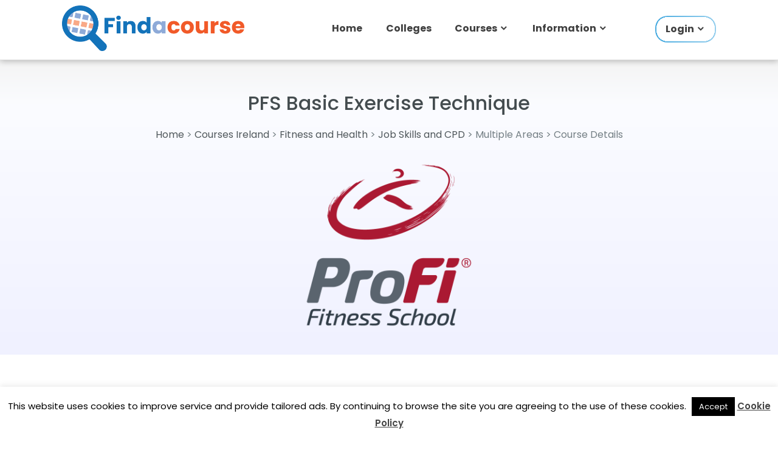

--- FILE ---
content_type: text/html; charset=utf-8
request_url: https://www.google.com/recaptcha/api2/anchor?ar=1&k=6LeEdlgUAAAAABu9RQi6bWkjyZ99jW9davXykwOy&co=aHR0cHM6Ly93d3cuZmluZGFjb3Vyc2UuaWU6NDQz&hl=en&v=PoyoqOPhxBO7pBk68S4YbpHZ&size=normal&anchor-ms=20000&execute-ms=30000&cb=61mrjt95pe5t
body_size: 49717
content:
<!DOCTYPE HTML><html dir="ltr" lang="en"><head><meta http-equiv="Content-Type" content="text/html; charset=UTF-8">
<meta http-equiv="X-UA-Compatible" content="IE=edge">
<title>reCAPTCHA</title>
<style type="text/css">
/* cyrillic-ext */
@font-face {
  font-family: 'Roboto';
  font-style: normal;
  font-weight: 400;
  font-stretch: 100%;
  src: url(//fonts.gstatic.com/s/roboto/v48/KFO7CnqEu92Fr1ME7kSn66aGLdTylUAMa3GUBHMdazTgWw.woff2) format('woff2');
  unicode-range: U+0460-052F, U+1C80-1C8A, U+20B4, U+2DE0-2DFF, U+A640-A69F, U+FE2E-FE2F;
}
/* cyrillic */
@font-face {
  font-family: 'Roboto';
  font-style: normal;
  font-weight: 400;
  font-stretch: 100%;
  src: url(//fonts.gstatic.com/s/roboto/v48/KFO7CnqEu92Fr1ME7kSn66aGLdTylUAMa3iUBHMdazTgWw.woff2) format('woff2');
  unicode-range: U+0301, U+0400-045F, U+0490-0491, U+04B0-04B1, U+2116;
}
/* greek-ext */
@font-face {
  font-family: 'Roboto';
  font-style: normal;
  font-weight: 400;
  font-stretch: 100%;
  src: url(//fonts.gstatic.com/s/roboto/v48/KFO7CnqEu92Fr1ME7kSn66aGLdTylUAMa3CUBHMdazTgWw.woff2) format('woff2');
  unicode-range: U+1F00-1FFF;
}
/* greek */
@font-face {
  font-family: 'Roboto';
  font-style: normal;
  font-weight: 400;
  font-stretch: 100%;
  src: url(//fonts.gstatic.com/s/roboto/v48/KFO7CnqEu92Fr1ME7kSn66aGLdTylUAMa3-UBHMdazTgWw.woff2) format('woff2');
  unicode-range: U+0370-0377, U+037A-037F, U+0384-038A, U+038C, U+038E-03A1, U+03A3-03FF;
}
/* math */
@font-face {
  font-family: 'Roboto';
  font-style: normal;
  font-weight: 400;
  font-stretch: 100%;
  src: url(//fonts.gstatic.com/s/roboto/v48/KFO7CnqEu92Fr1ME7kSn66aGLdTylUAMawCUBHMdazTgWw.woff2) format('woff2');
  unicode-range: U+0302-0303, U+0305, U+0307-0308, U+0310, U+0312, U+0315, U+031A, U+0326-0327, U+032C, U+032F-0330, U+0332-0333, U+0338, U+033A, U+0346, U+034D, U+0391-03A1, U+03A3-03A9, U+03B1-03C9, U+03D1, U+03D5-03D6, U+03F0-03F1, U+03F4-03F5, U+2016-2017, U+2034-2038, U+203C, U+2040, U+2043, U+2047, U+2050, U+2057, U+205F, U+2070-2071, U+2074-208E, U+2090-209C, U+20D0-20DC, U+20E1, U+20E5-20EF, U+2100-2112, U+2114-2115, U+2117-2121, U+2123-214F, U+2190, U+2192, U+2194-21AE, U+21B0-21E5, U+21F1-21F2, U+21F4-2211, U+2213-2214, U+2216-22FF, U+2308-230B, U+2310, U+2319, U+231C-2321, U+2336-237A, U+237C, U+2395, U+239B-23B7, U+23D0, U+23DC-23E1, U+2474-2475, U+25AF, U+25B3, U+25B7, U+25BD, U+25C1, U+25CA, U+25CC, U+25FB, U+266D-266F, U+27C0-27FF, U+2900-2AFF, U+2B0E-2B11, U+2B30-2B4C, U+2BFE, U+3030, U+FF5B, U+FF5D, U+1D400-1D7FF, U+1EE00-1EEFF;
}
/* symbols */
@font-face {
  font-family: 'Roboto';
  font-style: normal;
  font-weight: 400;
  font-stretch: 100%;
  src: url(//fonts.gstatic.com/s/roboto/v48/KFO7CnqEu92Fr1ME7kSn66aGLdTylUAMaxKUBHMdazTgWw.woff2) format('woff2');
  unicode-range: U+0001-000C, U+000E-001F, U+007F-009F, U+20DD-20E0, U+20E2-20E4, U+2150-218F, U+2190, U+2192, U+2194-2199, U+21AF, U+21E6-21F0, U+21F3, U+2218-2219, U+2299, U+22C4-22C6, U+2300-243F, U+2440-244A, U+2460-24FF, U+25A0-27BF, U+2800-28FF, U+2921-2922, U+2981, U+29BF, U+29EB, U+2B00-2BFF, U+4DC0-4DFF, U+FFF9-FFFB, U+10140-1018E, U+10190-1019C, U+101A0, U+101D0-101FD, U+102E0-102FB, U+10E60-10E7E, U+1D2C0-1D2D3, U+1D2E0-1D37F, U+1F000-1F0FF, U+1F100-1F1AD, U+1F1E6-1F1FF, U+1F30D-1F30F, U+1F315, U+1F31C, U+1F31E, U+1F320-1F32C, U+1F336, U+1F378, U+1F37D, U+1F382, U+1F393-1F39F, U+1F3A7-1F3A8, U+1F3AC-1F3AF, U+1F3C2, U+1F3C4-1F3C6, U+1F3CA-1F3CE, U+1F3D4-1F3E0, U+1F3ED, U+1F3F1-1F3F3, U+1F3F5-1F3F7, U+1F408, U+1F415, U+1F41F, U+1F426, U+1F43F, U+1F441-1F442, U+1F444, U+1F446-1F449, U+1F44C-1F44E, U+1F453, U+1F46A, U+1F47D, U+1F4A3, U+1F4B0, U+1F4B3, U+1F4B9, U+1F4BB, U+1F4BF, U+1F4C8-1F4CB, U+1F4D6, U+1F4DA, U+1F4DF, U+1F4E3-1F4E6, U+1F4EA-1F4ED, U+1F4F7, U+1F4F9-1F4FB, U+1F4FD-1F4FE, U+1F503, U+1F507-1F50B, U+1F50D, U+1F512-1F513, U+1F53E-1F54A, U+1F54F-1F5FA, U+1F610, U+1F650-1F67F, U+1F687, U+1F68D, U+1F691, U+1F694, U+1F698, U+1F6AD, U+1F6B2, U+1F6B9-1F6BA, U+1F6BC, U+1F6C6-1F6CF, U+1F6D3-1F6D7, U+1F6E0-1F6EA, U+1F6F0-1F6F3, U+1F6F7-1F6FC, U+1F700-1F7FF, U+1F800-1F80B, U+1F810-1F847, U+1F850-1F859, U+1F860-1F887, U+1F890-1F8AD, U+1F8B0-1F8BB, U+1F8C0-1F8C1, U+1F900-1F90B, U+1F93B, U+1F946, U+1F984, U+1F996, U+1F9E9, U+1FA00-1FA6F, U+1FA70-1FA7C, U+1FA80-1FA89, U+1FA8F-1FAC6, U+1FACE-1FADC, U+1FADF-1FAE9, U+1FAF0-1FAF8, U+1FB00-1FBFF;
}
/* vietnamese */
@font-face {
  font-family: 'Roboto';
  font-style: normal;
  font-weight: 400;
  font-stretch: 100%;
  src: url(//fonts.gstatic.com/s/roboto/v48/KFO7CnqEu92Fr1ME7kSn66aGLdTylUAMa3OUBHMdazTgWw.woff2) format('woff2');
  unicode-range: U+0102-0103, U+0110-0111, U+0128-0129, U+0168-0169, U+01A0-01A1, U+01AF-01B0, U+0300-0301, U+0303-0304, U+0308-0309, U+0323, U+0329, U+1EA0-1EF9, U+20AB;
}
/* latin-ext */
@font-face {
  font-family: 'Roboto';
  font-style: normal;
  font-weight: 400;
  font-stretch: 100%;
  src: url(//fonts.gstatic.com/s/roboto/v48/KFO7CnqEu92Fr1ME7kSn66aGLdTylUAMa3KUBHMdazTgWw.woff2) format('woff2');
  unicode-range: U+0100-02BA, U+02BD-02C5, U+02C7-02CC, U+02CE-02D7, U+02DD-02FF, U+0304, U+0308, U+0329, U+1D00-1DBF, U+1E00-1E9F, U+1EF2-1EFF, U+2020, U+20A0-20AB, U+20AD-20C0, U+2113, U+2C60-2C7F, U+A720-A7FF;
}
/* latin */
@font-face {
  font-family: 'Roboto';
  font-style: normal;
  font-weight: 400;
  font-stretch: 100%;
  src: url(//fonts.gstatic.com/s/roboto/v48/KFO7CnqEu92Fr1ME7kSn66aGLdTylUAMa3yUBHMdazQ.woff2) format('woff2');
  unicode-range: U+0000-00FF, U+0131, U+0152-0153, U+02BB-02BC, U+02C6, U+02DA, U+02DC, U+0304, U+0308, U+0329, U+2000-206F, U+20AC, U+2122, U+2191, U+2193, U+2212, U+2215, U+FEFF, U+FFFD;
}
/* cyrillic-ext */
@font-face {
  font-family: 'Roboto';
  font-style: normal;
  font-weight: 500;
  font-stretch: 100%;
  src: url(//fonts.gstatic.com/s/roboto/v48/KFO7CnqEu92Fr1ME7kSn66aGLdTylUAMa3GUBHMdazTgWw.woff2) format('woff2');
  unicode-range: U+0460-052F, U+1C80-1C8A, U+20B4, U+2DE0-2DFF, U+A640-A69F, U+FE2E-FE2F;
}
/* cyrillic */
@font-face {
  font-family: 'Roboto';
  font-style: normal;
  font-weight: 500;
  font-stretch: 100%;
  src: url(//fonts.gstatic.com/s/roboto/v48/KFO7CnqEu92Fr1ME7kSn66aGLdTylUAMa3iUBHMdazTgWw.woff2) format('woff2');
  unicode-range: U+0301, U+0400-045F, U+0490-0491, U+04B0-04B1, U+2116;
}
/* greek-ext */
@font-face {
  font-family: 'Roboto';
  font-style: normal;
  font-weight: 500;
  font-stretch: 100%;
  src: url(//fonts.gstatic.com/s/roboto/v48/KFO7CnqEu92Fr1ME7kSn66aGLdTylUAMa3CUBHMdazTgWw.woff2) format('woff2');
  unicode-range: U+1F00-1FFF;
}
/* greek */
@font-face {
  font-family: 'Roboto';
  font-style: normal;
  font-weight: 500;
  font-stretch: 100%;
  src: url(//fonts.gstatic.com/s/roboto/v48/KFO7CnqEu92Fr1ME7kSn66aGLdTylUAMa3-UBHMdazTgWw.woff2) format('woff2');
  unicode-range: U+0370-0377, U+037A-037F, U+0384-038A, U+038C, U+038E-03A1, U+03A3-03FF;
}
/* math */
@font-face {
  font-family: 'Roboto';
  font-style: normal;
  font-weight: 500;
  font-stretch: 100%;
  src: url(//fonts.gstatic.com/s/roboto/v48/KFO7CnqEu92Fr1ME7kSn66aGLdTylUAMawCUBHMdazTgWw.woff2) format('woff2');
  unicode-range: U+0302-0303, U+0305, U+0307-0308, U+0310, U+0312, U+0315, U+031A, U+0326-0327, U+032C, U+032F-0330, U+0332-0333, U+0338, U+033A, U+0346, U+034D, U+0391-03A1, U+03A3-03A9, U+03B1-03C9, U+03D1, U+03D5-03D6, U+03F0-03F1, U+03F4-03F5, U+2016-2017, U+2034-2038, U+203C, U+2040, U+2043, U+2047, U+2050, U+2057, U+205F, U+2070-2071, U+2074-208E, U+2090-209C, U+20D0-20DC, U+20E1, U+20E5-20EF, U+2100-2112, U+2114-2115, U+2117-2121, U+2123-214F, U+2190, U+2192, U+2194-21AE, U+21B0-21E5, U+21F1-21F2, U+21F4-2211, U+2213-2214, U+2216-22FF, U+2308-230B, U+2310, U+2319, U+231C-2321, U+2336-237A, U+237C, U+2395, U+239B-23B7, U+23D0, U+23DC-23E1, U+2474-2475, U+25AF, U+25B3, U+25B7, U+25BD, U+25C1, U+25CA, U+25CC, U+25FB, U+266D-266F, U+27C0-27FF, U+2900-2AFF, U+2B0E-2B11, U+2B30-2B4C, U+2BFE, U+3030, U+FF5B, U+FF5D, U+1D400-1D7FF, U+1EE00-1EEFF;
}
/* symbols */
@font-face {
  font-family: 'Roboto';
  font-style: normal;
  font-weight: 500;
  font-stretch: 100%;
  src: url(//fonts.gstatic.com/s/roboto/v48/KFO7CnqEu92Fr1ME7kSn66aGLdTylUAMaxKUBHMdazTgWw.woff2) format('woff2');
  unicode-range: U+0001-000C, U+000E-001F, U+007F-009F, U+20DD-20E0, U+20E2-20E4, U+2150-218F, U+2190, U+2192, U+2194-2199, U+21AF, U+21E6-21F0, U+21F3, U+2218-2219, U+2299, U+22C4-22C6, U+2300-243F, U+2440-244A, U+2460-24FF, U+25A0-27BF, U+2800-28FF, U+2921-2922, U+2981, U+29BF, U+29EB, U+2B00-2BFF, U+4DC0-4DFF, U+FFF9-FFFB, U+10140-1018E, U+10190-1019C, U+101A0, U+101D0-101FD, U+102E0-102FB, U+10E60-10E7E, U+1D2C0-1D2D3, U+1D2E0-1D37F, U+1F000-1F0FF, U+1F100-1F1AD, U+1F1E6-1F1FF, U+1F30D-1F30F, U+1F315, U+1F31C, U+1F31E, U+1F320-1F32C, U+1F336, U+1F378, U+1F37D, U+1F382, U+1F393-1F39F, U+1F3A7-1F3A8, U+1F3AC-1F3AF, U+1F3C2, U+1F3C4-1F3C6, U+1F3CA-1F3CE, U+1F3D4-1F3E0, U+1F3ED, U+1F3F1-1F3F3, U+1F3F5-1F3F7, U+1F408, U+1F415, U+1F41F, U+1F426, U+1F43F, U+1F441-1F442, U+1F444, U+1F446-1F449, U+1F44C-1F44E, U+1F453, U+1F46A, U+1F47D, U+1F4A3, U+1F4B0, U+1F4B3, U+1F4B9, U+1F4BB, U+1F4BF, U+1F4C8-1F4CB, U+1F4D6, U+1F4DA, U+1F4DF, U+1F4E3-1F4E6, U+1F4EA-1F4ED, U+1F4F7, U+1F4F9-1F4FB, U+1F4FD-1F4FE, U+1F503, U+1F507-1F50B, U+1F50D, U+1F512-1F513, U+1F53E-1F54A, U+1F54F-1F5FA, U+1F610, U+1F650-1F67F, U+1F687, U+1F68D, U+1F691, U+1F694, U+1F698, U+1F6AD, U+1F6B2, U+1F6B9-1F6BA, U+1F6BC, U+1F6C6-1F6CF, U+1F6D3-1F6D7, U+1F6E0-1F6EA, U+1F6F0-1F6F3, U+1F6F7-1F6FC, U+1F700-1F7FF, U+1F800-1F80B, U+1F810-1F847, U+1F850-1F859, U+1F860-1F887, U+1F890-1F8AD, U+1F8B0-1F8BB, U+1F8C0-1F8C1, U+1F900-1F90B, U+1F93B, U+1F946, U+1F984, U+1F996, U+1F9E9, U+1FA00-1FA6F, U+1FA70-1FA7C, U+1FA80-1FA89, U+1FA8F-1FAC6, U+1FACE-1FADC, U+1FADF-1FAE9, U+1FAF0-1FAF8, U+1FB00-1FBFF;
}
/* vietnamese */
@font-face {
  font-family: 'Roboto';
  font-style: normal;
  font-weight: 500;
  font-stretch: 100%;
  src: url(//fonts.gstatic.com/s/roboto/v48/KFO7CnqEu92Fr1ME7kSn66aGLdTylUAMa3OUBHMdazTgWw.woff2) format('woff2');
  unicode-range: U+0102-0103, U+0110-0111, U+0128-0129, U+0168-0169, U+01A0-01A1, U+01AF-01B0, U+0300-0301, U+0303-0304, U+0308-0309, U+0323, U+0329, U+1EA0-1EF9, U+20AB;
}
/* latin-ext */
@font-face {
  font-family: 'Roboto';
  font-style: normal;
  font-weight: 500;
  font-stretch: 100%;
  src: url(//fonts.gstatic.com/s/roboto/v48/KFO7CnqEu92Fr1ME7kSn66aGLdTylUAMa3KUBHMdazTgWw.woff2) format('woff2');
  unicode-range: U+0100-02BA, U+02BD-02C5, U+02C7-02CC, U+02CE-02D7, U+02DD-02FF, U+0304, U+0308, U+0329, U+1D00-1DBF, U+1E00-1E9F, U+1EF2-1EFF, U+2020, U+20A0-20AB, U+20AD-20C0, U+2113, U+2C60-2C7F, U+A720-A7FF;
}
/* latin */
@font-face {
  font-family: 'Roboto';
  font-style: normal;
  font-weight: 500;
  font-stretch: 100%;
  src: url(//fonts.gstatic.com/s/roboto/v48/KFO7CnqEu92Fr1ME7kSn66aGLdTylUAMa3yUBHMdazQ.woff2) format('woff2');
  unicode-range: U+0000-00FF, U+0131, U+0152-0153, U+02BB-02BC, U+02C6, U+02DA, U+02DC, U+0304, U+0308, U+0329, U+2000-206F, U+20AC, U+2122, U+2191, U+2193, U+2212, U+2215, U+FEFF, U+FFFD;
}
/* cyrillic-ext */
@font-face {
  font-family: 'Roboto';
  font-style: normal;
  font-weight: 900;
  font-stretch: 100%;
  src: url(//fonts.gstatic.com/s/roboto/v48/KFO7CnqEu92Fr1ME7kSn66aGLdTylUAMa3GUBHMdazTgWw.woff2) format('woff2');
  unicode-range: U+0460-052F, U+1C80-1C8A, U+20B4, U+2DE0-2DFF, U+A640-A69F, U+FE2E-FE2F;
}
/* cyrillic */
@font-face {
  font-family: 'Roboto';
  font-style: normal;
  font-weight: 900;
  font-stretch: 100%;
  src: url(//fonts.gstatic.com/s/roboto/v48/KFO7CnqEu92Fr1ME7kSn66aGLdTylUAMa3iUBHMdazTgWw.woff2) format('woff2');
  unicode-range: U+0301, U+0400-045F, U+0490-0491, U+04B0-04B1, U+2116;
}
/* greek-ext */
@font-face {
  font-family: 'Roboto';
  font-style: normal;
  font-weight: 900;
  font-stretch: 100%;
  src: url(//fonts.gstatic.com/s/roboto/v48/KFO7CnqEu92Fr1ME7kSn66aGLdTylUAMa3CUBHMdazTgWw.woff2) format('woff2');
  unicode-range: U+1F00-1FFF;
}
/* greek */
@font-face {
  font-family: 'Roboto';
  font-style: normal;
  font-weight: 900;
  font-stretch: 100%;
  src: url(//fonts.gstatic.com/s/roboto/v48/KFO7CnqEu92Fr1ME7kSn66aGLdTylUAMa3-UBHMdazTgWw.woff2) format('woff2');
  unicode-range: U+0370-0377, U+037A-037F, U+0384-038A, U+038C, U+038E-03A1, U+03A3-03FF;
}
/* math */
@font-face {
  font-family: 'Roboto';
  font-style: normal;
  font-weight: 900;
  font-stretch: 100%;
  src: url(//fonts.gstatic.com/s/roboto/v48/KFO7CnqEu92Fr1ME7kSn66aGLdTylUAMawCUBHMdazTgWw.woff2) format('woff2');
  unicode-range: U+0302-0303, U+0305, U+0307-0308, U+0310, U+0312, U+0315, U+031A, U+0326-0327, U+032C, U+032F-0330, U+0332-0333, U+0338, U+033A, U+0346, U+034D, U+0391-03A1, U+03A3-03A9, U+03B1-03C9, U+03D1, U+03D5-03D6, U+03F0-03F1, U+03F4-03F5, U+2016-2017, U+2034-2038, U+203C, U+2040, U+2043, U+2047, U+2050, U+2057, U+205F, U+2070-2071, U+2074-208E, U+2090-209C, U+20D0-20DC, U+20E1, U+20E5-20EF, U+2100-2112, U+2114-2115, U+2117-2121, U+2123-214F, U+2190, U+2192, U+2194-21AE, U+21B0-21E5, U+21F1-21F2, U+21F4-2211, U+2213-2214, U+2216-22FF, U+2308-230B, U+2310, U+2319, U+231C-2321, U+2336-237A, U+237C, U+2395, U+239B-23B7, U+23D0, U+23DC-23E1, U+2474-2475, U+25AF, U+25B3, U+25B7, U+25BD, U+25C1, U+25CA, U+25CC, U+25FB, U+266D-266F, U+27C0-27FF, U+2900-2AFF, U+2B0E-2B11, U+2B30-2B4C, U+2BFE, U+3030, U+FF5B, U+FF5D, U+1D400-1D7FF, U+1EE00-1EEFF;
}
/* symbols */
@font-face {
  font-family: 'Roboto';
  font-style: normal;
  font-weight: 900;
  font-stretch: 100%;
  src: url(//fonts.gstatic.com/s/roboto/v48/KFO7CnqEu92Fr1ME7kSn66aGLdTylUAMaxKUBHMdazTgWw.woff2) format('woff2');
  unicode-range: U+0001-000C, U+000E-001F, U+007F-009F, U+20DD-20E0, U+20E2-20E4, U+2150-218F, U+2190, U+2192, U+2194-2199, U+21AF, U+21E6-21F0, U+21F3, U+2218-2219, U+2299, U+22C4-22C6, U+2300-243F, U+2440-244A, U+2460-24FF, U+25A0-27BF, U+2800-28FF, U+2921-2922, U+2981, U+29BF, U+29EB, U+2B00-2BFF, U+4DC0-4DFF, U+FFF9-FFFB, U+10140-1018E, U+10190-1019C, U+101A0, U+101D0-101FD, U+102E0-102FB, U+10E60-10E7E, U+1D2C0-1D2D3, U+1D2E0-1D37F, U+1F000-1F0FF, U+1F100-1F1AD, U+1F1E6-1F1FF, U+1F30D-1F30F, U+1F315, U+1F31C, U+1F31E, U+1F320-1F32C, U+1F336, U+1F378, U+1F37D, U+1F382, U+1F393-1F39F, U+1F3A7-1F3A8, U+1F3AC-1F3AF, U+1F3C2, U+1F3C4-1F3C6, U+1F3CA-1F3CE, U+1F3D4-1F3E0, U+1F3ED, U+1F3F1-1F3F3, U+1F3F5-1F3F7, U+1F408, U+1F415, U+1F41F, U+1F426, U+1F43F, U+1F441-1F442, U+1F444, U+1F446-1F449, U+1F44C-1F44E, U+1F453, U+1F46A, U+1F47D, U+1F4A3, U+1F4B0, U+1F4B3, U+1F4B9, U+1F4BB, U+1F4BF, U+1F4C8-1F4CB, U+1F4D6, U+1F4DA, U+1F4DF, U+1F4E3-1F4E6, U+1F4EA-1F4ED, U+1F4F7, U+1F4F9-1F4FB, U+1F4FD-1F4FE, U+1F503, U+1F507-1F50B, U+1F50D, U+1F512-1F513, U+1F53E-1F54A, U+1F54F-1F5FA, U+1F610, U+1F650-1F67F, U+1F687, U+1F68D, U+1F691, U+1F694, U+1F698, U+1F6AD, U+1F6B2, U+1F6B9-1F6BA, U+1F6BC, U+1F6C6-1F6CF, U+1F6D3-1F6D7, U+1F6E0-1F6EA, U+1F6F0-1F6F3, U+1F6F7-1F6FC, U+1F700-1F7FF, U+1F800-1F80B, U+1F810-1F847, U+1F850-1F859, U+1F860-1F887, U+1F890-1F8AD, U+1F8B0-1F8BB, U+1F8C0-1F8C1, U+1F900-1F90B, U+1F93B, U+1F946, U+1F984, U+1F996, U+1F9E9, U+1FA00-1FA6F, U+1FA70-1FA7C, U+1FA80-1FA89, U+1FA8F-1FAC6, U+1FACE-1FADC, U+1FADF-1FAE9, U+1FAF0-1FAF8, U+1FB00-1FBFF;
}
/* vietnamese */
@font-face {
  font-family: 'Roboto';
  font-style: normal;
  font-weight: 900;
  font-stretch: 100%;
  src: url(//fonts.gstatic.com/s/roboto/v48/KFO7CnqEu92Fr1ME7kSn66aGLdTylUAMa3OUBHMdazTgWw.woff2) format('woff2');
  unicode-range: U+0102-0103, U+0110-0111, U+0128-0129, U+0168-0169, U+01A0-01A1, U+01AF-01B0, U+0300-0301, U+0303-0304, U+0308-0309, U+0323, U+0329, U+1EA0-1EF9, U+20AB;
}
/* latin-ext */
@font-face {
  font-family: 'Roboto';
  font-style: normal;
  font-weight: 900;
  font-stretch: 100%;
  src: url(//fonts.gstatic.com/s/roboto/v48/KFO7CnqEu92Fr1ME7kSn66aGLdTylUAMa3KUBHMdazTgWw.woff2) format('woff2');
  unicode-range: U+0100-02BA, U+02BD-02C5, U+02C7-02CC, U+02CE-02D7, U+02DD-02FF, U+0304, U+0308, U+0329, U+1D00-1DBF, U+1E00-1E9F, U+1EF2-1EFF, U+2020, U+20A0-20AB, U+20AD-20C0, U+2113, U+2C60-2C7F, U+A720-A7FF;
}
/* latin */
@font-face {
  font-family: 'Roboto';
  font-style: normal;
  font-weight: 900;
  font-stretch: 100%;
  src: url(//fonts.gstatic.com/s/roboto/v48/KFO7CnqEu92Fr1ME7kSn66aGLdTylUAMa3yUBHMdazQ.woff2) format('woff2');
  unicode-range: U+0000-00FF, U+0131, U+0152-0153, U+02BB-02BC, U+02C6, U+02DA, U+02DC, U+0304, U+0308, U+0329, U+2000-206F, U+20AC, U+2122, U+2191, U+2193, U+2212, U+2215, U+FEFF, U+FFFD;
}

</style>
<link rel="stylesheet" type="text/css" href="https://www.gstatic.com/recaptcha/releases/PoyoqOPhxBO7pBk68S4YbpHZ/styles__ltr.css">
<script nonce="U21Q53_RD2C0IWE8c3R-zg" type="text/javascript">window['__recaptcha_api'] = 'https://www.google.com/recaptcha/api2/';</script>
<script type="text/javascript" src="https://www.gstatic.com/recaptcha/releases/PoyoqOPhxBO7pBk68S4YbpHZ/recaptcha__en.js" nonce="U21Q53_RD2C0IWE8c3R-zg">
      
    </script></head>
<body><div id="rc-anchor-alert" class="rc-anchor-alert"></div>
<input type="hidden" id="recaptcha-token" value="[base64]">
<script type="text/javascript" nonce="U21Q53_RD2C0IWE8c3R-zg">
      recaptcha.anchor.Main.init("[\x22ainput\x22,[\x22bgdata\x22,\x22\x22,\[base64]/[base64]/[base64]/[base64]/[base64]/UltsKytdPUU6KEU8MjA0OD9SW2wrK109RT4+NnwxOTI6KChFJjY0NTEyKT09NTUyOTYmJk0rMTxjLmxlbmd0aCYmKGMuY2hhckNvZGVBdChNKzEpJjY0NTEyKT09NTYzMjA/[base64]/[base64]/[base64]/[base64]/[base64]/[base64]/[base64]\x22,\[base64]\\u003d\\u003d\x22,\[base64]/Dt8Omw4fDunDDtTdqw7lwNcKPwqXCtMKRbMKbw5fDu8OyKzYgw6/[base64]/DqMKgwpXCkcOlPxLCvMKDw5DDnmYFwoTCoWHDn8Ome8KHwrLCrMK6Zz/Di2nCucKyKcK2wrzCqF9ow6LCs8OLw7NrD8KGJV/CusKwRUN7w6XCrgZIZcOawoFWX8Kew6ZYwqwHw5YSwownasKvw63CqMKPwrrDl8KfME3DilzDjUHClQVRwqDCtQM6acKHw6F6bcKXDT8pCRRSBMOewojDmsK2w4HCn8KwWsOmBX0xCMKGeHszwr/DnsOcw4/CgMOnw7w/w4pfJsOVwofDjgnDuHcQw7Fww5dRwqvChG8eAUJrwp5Vw43CkcKEZXgmaMO2w6YABGBWwpVhw5UsCUk2wrfCnk/Dp246V8KGTT3CqsO1D3piPnbDucOKwqvCoCAUXsOfw6rCtzFjMUnDqyjDsW8rwq9DMsKRw5zChcKLCR4iw5LCoxrCpAN0wrQbw4LCum4AfhcswobCgMK4DMK4EjfCgm7DjsKowr/Dtn5Lb8K+dXzDrj7CqcO9wplwWD/CjsKJcxQhOxTDl8O7wr0ww6fDoMOYw4fCjMOZwqLCogDCtWUPKlFzw5zCncOiBRfDicOCwppjwoXDr8OtwqLCisOAw5LCu8OFwoXCq8KVJsOSdMKtwr7DnEB5w4bCrh0GTsO7MC8TP8OYwpx3wrpEw7XDjMO/KRt2wpQURMO8wp55w4rCiUfCjUDCm3tvwqXDmHp5w6t7GWzDqnDDlcOzG8O1Hw4TUsK5XsObD2DDkxfCgsKnXhvDgMKUwqnCpHI/aMOWXcObw7ABUsO8w4rCgA0aw5HCnsOuEBrDjUvDosOdw6fDvCjDsGcaCsKKKCjDp2/Ct8OwwoAcScKqKSIOccKTw5vDiAfDkcKkKsOiwrjDrcKLwo0MZzLCsUHDm3Azw4hjwpzDtsK8w63DpsK4w73DpwVvW8OkfVkCcGjDjFYIw4LDs37Cr0/CucOuw7d8w7cuLMK0UcOoZsKGw5RJTCDDoMO0wpp/fcOvcT7Cn8Kewp/DlMOwfyvCvh8uSMKEw43DhH7CsizCsg3CmsK1A8O+w7lTDsOlWz0wG8OPw5DDmcKgwpNMSyLDlcKow4XCi1bDuSvDkHUREcOFZsOGwqXCucOQw4TDnhfDlMOEbcKuFhzDqMKSwohZXD/Dpx7DrMKxcwBsw6Z9w4RMwolgw4TCvsOuRMK2wrDDtMOJBE8Vwp8mwqIoT8KJWi15wrsLw6HCmcOwIwAHHsKQwpHCh8OWw7PCmFR6W8OfF8KPAgozRTjDm1Ybwq7DicK1woPDn8KUw6rDu8Opwplqwp7CsTEkwo9/Dj4NVsKRw67DmjjCgBfCvHJDw4DCncKMUmjCm3lVMUfDq23CsVFdw5pQw6rCnsOWw6XDmQ7DksKuw7LDqcO4w79VasOlXMO4TTYvKCEfHMKZwpZlw5pUw5lQw4QtwrJ/w4gYwq7DoMKHRXIUwrlwPiTCvMOIRMKVw6fCk8OlJMOIGyHCnAbCgsKndznCkMKgwrLChsOseMKBVcO3PMK6eRrDqsKvTRE0wrZSPcOXw7IZworDqMKNOxhdwroVQMKnbMKLKzbDkirDrsOyPMOiUsKsXMKcTCJ/wq4owpU6w4N8e8ORw5vCnG/[base64]/CqTDCjmVKEnHDuxrCtADChsO7B8KTUWcJEFzCq8O9CHXDhcOAw7HDvsOqKwQZwoHCjxDDp8Kqw5h3w7ofLMKpFsKRQsKXYgvDsk3CmMO0En1Nw4Jfwp5ewq3Dj0Q/TWk/[base64]/CgEciwpomTMOGXnnDmxA3U0cgYMKhwrfCnjxLw4/DhcObw4/DondyF3tpw4bDgkbDu1sBCCJpQMKFwqgicMOmw4bDmAAUEMOzwqrDqcKAfcOJQ8Orwr1bT8OOEgsSZsOow6LCm8Klwo99wp8/Wm3CtwzDsMKNw5DDgcOUATRfd0UBM0HCmmzClzHDkVZnwonCjWHCgSnCn8K7w44twocmE1xCGMOyw6LDjzMkw5LCp2puwozCs1Elw6AXw7ddw5wswp/CnMOhDsOqw4JaSnxHw7DDmjjCi8O1VCRvwpHDpw81LsObFyUVMi9tDMO6wpfDpMOVXcKFwpDDggbDoAnCoCYIw7zCvzvDsCTDiMOVZEQ2w7bDvEHDkX/ChsKKX28EI8K7wq9cAyjCj8Oyw5rCoMOJQsKwwoVpUwMfECrCuhTDgcO/FcOVLHnCunMKUMKHw440w6NbwovDpcOvwrrCgMKGXMKLSz/DgsOswqnCi1g+wrUYDMKDw7hTeMOVCErDuH7DpTNDK8KAcnDDhsK2wq/CrBPDknnCvsKNXn53wrXCnjnCnUXCiiF4AMKhasOfOUjDlcKswozDgsO5Z1PChjYsWsKbTMOrwqd8w6jDgMODM8K6w4nCrwbClDrCvmIke8KmCg0rw5bClRgWFcO2wqfCk3/DvSQUwpR1wqMfFk7CqG3CvU/[base64]/DhcKNWwPDiznDkRDCusK2wpTDtcKINT/DhA0Hwpw/[base64]/CvsOdw7UMwqXDjMOOw7grwoTCsBTCoCkfw4Y8wocdwrfDhDZmGMK3w7fCqMK1WxIOHcKLw70mwoPCnyQ/w6fDg8OiwovDh8K+w4TCk8OoNMOhw7ltwqAPwptYw73CmD41w7bCgw/CrRLDgCQKcMO6wrYew7wVNsKfwr/DvMKiDCvCjBhzaBrCkMKGFcKXwofCij7Cs0dJWcKfw7dLw4h4DjMRw6rDjsKwYcO+XMKhwolBwrTDpD7Dh8KuPWrDnALCq8Onw4ZuPDzDpE5BwodRw6gya3PDrcO1wq5EL3XCmMO/QDfDhEEXwrDCoxDCgmbDnz0jwo7DujnDoj45IFdxw7rCuDDCg8OXWShtdMOtCFzCq8ODw7TDqDrCocKiXk9/w6BMw51/[base64]/DtkYcGxwBQcOjcUwhMsO4BsOSDX9xwoHDssOCMcK8Qxljw4DDtBxTwpg2GsOqw5vCk3IpwrwvDcKqwqTCpMOMw4/[base64]/Ct8KAw4BYfCYnM8OMw6LDqzzDrcO4GULDoht2Ej13wojCsxAQwqlmf1TCmMO0w4DCpC7Cvi/DtQM7w7HDhsKhw5IQw7BEXxfChsO+w5TCjMO4fcO+XcOdwr4Xwos9TRnCkcKewqnDl3MxWVzCocOVTcKBw5JuwonDu2BGGMOUE8K7TEDChmooD2DDuHnCuMOkwr0/[base64]/Cr8OYw4/CkcOAa8K/wqvDlBbDrQ7DmWAywrLDocOnYMK0AcKMP2Afw7kVwos5Jy/DiT9Ow6rCsjrCoV5+wrLDkzzDhAVDw5rCvSYLw7Y5wq3DhxDCjxIJw7bCoFlsFklTcQbDpjs5OsOJSEfCgcOcXsO0wrpWFcKXwo7CocO2w5LCti3Ck3gcNGA8B3d8w57DgDpaCVLCu2t5wrHCnMOmw41cEsO7w4vCqkYqGMKXEC/CiyXClVkowqjCmsK8ETVHw4nDgW3CvsOKYsKsw5oRw6Yrw5UDYcOsHMK+w7HDscKTDR1sw7TDhMKvw5IccMOpw4/Cql7Dm8Oyw6FPw7/DmMK1w7DCmcKIw7DCg8Kuw4lxwo/DusOHfzs0S8Klw6TDgcOSw7pWCDcLw7hgBmHDonLDuMOlwo/Cq8KuVcK6RFPDm3YdwrUrw7IBwprCjCLDrsOGbynDlGfDo8K8w6/DjBXCl2fCp8O2wqMYDw7CqF45wrdAw5Mgw5ZZDMOxLgBYw53CuMKSw7/[base64]/[base64]/DlcOPwoDDo8Kmw5wIwoVMOmXDg8KQwqHDu2bClcKgMcOIw5bDhsKZccKHScOsdA3CosKUS0vChMKpScOQNXzCj8O+NMOgw5YJBMKgwqPCqGtXwqQ1ZzkywrHDr2/DtcO/[base64]/AALChMOQNsOcwoRiMMKlwoRgOGTDuA3ClWjCjVzDt8OiFjXDhsODD8Ksw6EgXsKTIRXClsKNNSNlRcKsIXFfw4R3B8KnfzPDnMOCwqTCgAZkWcKKVh4zwr1Lw7LCicOaKcKHcMOMw7p0w4/Di8Ofw4vDvWQ9L8OGwqMAwpHDsUVuw6nCjyDCksKnw5wiwo3DuRnDqjdPw5B0aMKPw5jCjQnDuMKlwrrCs8O3w50PAcOEwphiN8O/YMO0bcKKwpDCrA5Sw65WbhAAIV0URx7DtsK5EibDrcOVasO1w7rChh3DlMKzKhAkH8OfTyNLE8OHLxfDnzEcC8KXw7jCmcKaa17DhU/DnsOjw5jCm8KmWMKuw5TCgjDCssKCw794w4IzPQ/CnTklwo4mw4hcIGhIwpbCqcKbFsOCCXTDmUQtwofDjsKbw5zDpx1jw6fDkcKaBsKQcDZCax/CvnIPZsOxwqDDv0oQLUZmUDrClFHDlgUOwrZBFFvCpmfDk2xbIcO9w77CmTPDicOAQ29Tw6RiWERFw6XCiMOrw6Elw4IMw7NawpDDrT47TX3CjmEKacKfOcK8wqzDoTvCvhnCpSoEfcKowqEpBzzCksO6wq3CiTLCnMOLw4bDjgNRNiTDlDbCg8Ksw7law57CoWx/[base64]/[base64]/w4nDjsOow57Dj2dFQcK7JcKKw6t0wqDCnsK0w7kdVwNew73DpkMtJgTCglUyEcKcwrgOwpHCnhJEwqDDrHfCicOcwo7DkcKXw5DCv8K+w5BKXsO7ACLCqsOvFcKcU8K5wpdcw6DDnWogwo7Dg1dcw5nDlHR8YS3DjUjCscOQwrnDpcOsw7lfEi0Mw7zCocK/[base64]/DphLDu3XCm8OIw6d5woQzwrdDfCrDkcOgwp3CpMO5w7zCvnnCnsKGw6FzYTEzwpspwpoaRx7CrMO1w7Yzw4xBMg/DssKIb8KkNkYMwoZuHBLCsMKCwpvDoMOvWFfDjwPDosOcW8KaPMKnw5DDncKYKR0RwrfCosOMU8KFEDPCvFjDu8KKwr8XA1vCnRzDs8O/w67Dp2YZWMOTw7sKw5k7wrA+OQFzBU06w53CrUAqIMKzwrJfwqt6wrXCpMKuw4/[base64]/DnMOuw7rCtHjDkcOPAVzCoMK6TsK1GcO4w6TDgjpqbsKdw4fDmcKfOcOHwo0rw73CvDgiw4QZTMO4wqTDgsOtXsO/QGXCk0Mfd3hKdSDDgTTCpMKyb35EwrfDslR9wrjCq8Kqw7nCo8OVLGrCuibDhx7DsShoPsOYJzoXwrTCnsOsVMOCM08lZcKDw4k/[base64]/wpHDgsOrJMKlw5VYw7bCgVvCl8OeBV/Dq8OJwo7Dglkow5AewojCvW/DiMOUwqwCwocrBhjDvh/ClMKBwrUHw5nCmMOYwr/[base64]/CvD/[base64]/U8KZHHoRw4h4wpTDv8Osw6p9AMOtw4lXd8O4woxHwpZRfSofw43Dk8O3wq/CmcO9eMOtw6FJwrnDhcOwwrc+wp0awrLDjks9dATDoMKAWsKpw6tpV8OffsKmZC/DrsK2NEMGwq7CicOpScO9HmnDpzHCtMKVbcKXAcKPcsK1wpFMw5nDjFc0w5R9TsOdw6LDiMKvRgRnwpPDmMOPI8KBdX03woYwScOBwpd0XsKPL8OgwpBVw6fDu0U+fsKzFMKSaXbDoMOhBsONw6jCs1M0b3EZGUIPXVBpw6XCiD5RacKUw6nDicOlwpDDtcO4ZMK/wqTDq8KxwoTDkQ9gbMKlRAfDi8Ozw4kOw7vDo8OzMMKAOgTDnBXDhmVsw7nCusKaw75LEFYnOcKfC1LCt8Ocw7jDuXg1WMOEVy7DvihEwqXCtMKxc1rDh3FVw4DCvAfCmSZ1BE7ClDkxGR0vDsKEw7fDtGvDjMOUfGwEwqhBwqPCpm0iRcKYfCDDgS4/wrbCigoSXcO0woLCujh8LT7Cm8ODDmkSfRvDoX9Twqd2w6M3cgZww6EnOsO/c8K7GSkSCAZKw67DocKNZ1LDoQAqTzLCr1NmWMKEKcK8w49mdUt0w5Ihw6nCmXjCisKAwrZcTFzDncKkfH/ChEcIw4N2NT55VRcbwpXCmMOrw5fDmsOJw4HDlX7Dh1dWA8KnwptVbcOMNlnCoDgvwqHCqMOMw5nDssOiwq/Dlg7CnVzDksOow4Q6woHCk8O7TmJZbcKBw4vCkHHDlh3CrRDCq8K+CRNbHB0ARm1pw7wXw41SwqzChcKXwq9Cw5nDsGDCvX/DrxgmBMKcPjV9J8OTPcKdwo3DnMKYU0V2wqTDvcKzwrBow6rDocKCcjvDp8K7d1rDsn89wrQrdcKjYhdRw5Q8wpsqwozDqS3Cpw5qw77Dg8Kfw5RucsOVwozDoMK0wpPDlXzCgQx5UinCpcOKNlgJw6EGwqBdw7PDhSRdIsK0cXsaOFrCp8KOw6/DtWpJwplxBm4ZKitKw6BUCxI4w5dVw7JJRB1awpDDqsKhw7bCo8KKwopvSMOtwqXCnMOHERPDrHrCsMOLFcOqV8OLw6/Dg8KlWQQCa1HCjmQdHMO4V8OBQkgceHs7wo90wp7CqcKyVTszMsK6wqnDg8O3N8O0woDDicK0G0TDqlh7w4opMXtEw71awqTDicKYCcKecik6asKAw447a0BcYmLDjsOlwpEQw4nDvhzDqiMjWSNTwr1AwpLDjMO/wqI9wo3DrRfCr8O4C8O2w7TDi8OraBTDpAPDrcOTwqo3RgMGw4MqwotZw6TCuyXDmhQvJMO+dwFTwqvCsmvCkMO1MsKKNsOqXsKWw5vClsKKw7Z5TCwuw7XCs8Omw4/DlcK2w6IYbMKKX8Opw7F8woXDmHHCpcK/w57CjkfDqHtSGzLDncOOw7s2w47DvmbCjcO2esKJDcKVw6bDssK8w6d6woPCnhHCvMK7w5jCrFXCmcOqBsOfC8OUQD3ChsKlM8KVFm0Pwq1uwr/DsFbDl8OUw4hmwroufU5tw73DhsO8w6fDtMOnwr3CjcKgwrdgwpdTNMK9U8OXw5HCrMK7wr/DtsOWwpADw5LDqAV1NkQFUMK1w7kaw6jCnG3DoiLDi8O4wonDjz7DtcOHwod4w4bDg2HDhhY5w5p7PcKLcMKdf2fDjMKKwr4cKcKlVhc8TsOCwolKw7PCqF/CqcOAw74lbnYEw5x8aXVUw65zd8OnCkHDqsKBTUjCtcK6FMKVPjfCtiPCj8O9wrzCq8KwDgZXw5BYwrNFBFVAGcOcFcKXwrHCnsOSC0fDqsOdwoovwokaw4h7wrnDqsKkcMObwpnDh3PDnTTCkcKwNsO9NRQUw4bDgcKTwrDCmwtIw6/CnMKNw4kWSMOKE8OIf8OZSQUrUsOVw7zDkgkAJMKcZnUVAwHCjUjCqMKhNC0ww6XDsiAnw6FIBHDDpDJbw4rCvjrCtws1RmwRw6vDomAnZcO4w6FXwrbDtzpcwr/[base64]/Du8OSScO1wrjCqcOowobCgMOew7fDm2EqMsOVRHDDrxk8w5bCqzxEw7tgJW7Ckj3Cp1nCr8OrQMOELsOkUMO/[base64]/w4lVwpAzLcOTI8OAOMOOwpdaDsOuGlHCkQ7DvMKuwohXYxrCuGPCtsKcfcOUcMKkEcOmw71gAcKpMD87XzHDqE/DtMK4w4RxOGPDhgFJWH5lUBkmAcOuwrjCk8KmTMK4cWxuM3nDusOFU8OdOsOfwrc7UcOdwqlDJ8O9wpEuYlg/MldcUU87UcOkaVnCt3HCngsNw6lEwpHClsOUS2cbw6FpZ8KZwp/[base64]/[base64]/DgsKeGxHChk1xwrQXY8OowovDvQ7DicKPwqVPw5vDk0QuwoMBw4rDvjfDrmDDvsOrw4vDtzrDtMKFwqzCg8O6wp48w4HDpFBPfGpuwohKPcKCbsK/LsOnwo9iTA3CrWDDnSHDmMKnExjDjMKUwqTCmSMjw4XCk8OrFjbChmYRSMKBZg/DhRYWBlxoJcO4Amg4XHvDsEnDs0LDuMKDw6HDrsO3ZsOYLEzDpMK3QmZ2GsK/[base64]/CtMKyEhLDrgTCs0PDlsKrwqbCsXM7InU0cwMJXMKZZ8KWw7jChGDCnmkkw5vCm097OFTDsRTDisOTwo7CpW1aVsKwwrABw6lGwo7DgMK2w5U1RMK6IwowwqVkwprClMKCIHM0OixAw4MCwqhYw5vCmXfDsMKLw4tzf8KWwq/CgRLCt07DksOXZTDDvUJ9JzrDtMKkbxEhTyXDt8OzfDdbE8Kjw4VzHMOYw5bDlBfDuG5+w713Ikdjw6oaWXrDtGPCuyjDgMOEw5DCgTMbDnTCj3wfw6bCnsKSY09IOFfDtxkndsK3w4zChkfCrwfCtsO9wrXCpW/ClETCuMOFwoHDosOoasO9wqZ9IUAoZkXCq3XCu25ew63DpMOtWgAYN8O3wozCnmHCoShwwpzCuXVbUsKNGUvCoSnCkcKQDcKEICvDocOScsONAcKqwoPCtyhtXyfDnmIxwoB9wqzDhcKxasKZP8KSN8Ofw5LDlsKFwpRjw442w7/[base64]/CvCVEEMK9w5TDusKec8Oqw7vCscKYOsKOwrNZw4V4aD4CV8OSFMKbwp9pwo0UwoB8U0lTOW7DoifDosK3wqgdw6dJwqrCt2RDAH3CkEANMsOLGkFrB8KbJ8KNw7/[base64]/GMOjGwXDk8KCasKawrVMdMOOw6fCgMO3BD/ClsKfwqBRw7vCuMOjRRpuKcKhworDuMKfw605NXFPEhFPwozCqcOrwoDDkcKccsOeKMObw57DqcOUTGVvw659w55ADldZw5nCpz/[base64]/DqMO6KcO9emXDocOGEwvClcKAJzAsw4vCs37DvcOGworDpMKDwoIpw5bDucOOdSvDgVLClEwZwp5wwrTCjzJow6fDmT3CmDUfw4vCkggcNMOPw7LCmiLDgB54wrwGw4bChMKEw7hmEn9RKsK0A8KCL8OTwqdAw6TCnsKtwoA/[base64]/DkcKXwqzDn8KvwpDDlFrChkbDicOePcK9w7XDhcORI8OuwrHDiyJHw7ZLD8KCwoxSwp9nw5fCj8KtPMO3wqc1wplYZCvDksKuw4XDqRIYwrDCh8K6FcOzwq0+woLDkn3Ds8Kqw7zDvMKaMhTCkCjDicOhw4U0wrfDnsO/[base64]/[base64]/DqcKyXyxgQi7DvMOswpDDkTguPcKWwqHDgcOOwo7Ch8K8KQjDlW7DnMOdMsOKwrtkV015ZxPCtRlPwqHDsn46UMOhwo7Cm8OyDyARwoANwq3DmTrDhEcHwqkXYMOaDDN6w5LDtkHCkgdkXTvCm01CDsOxFMO1w4HDgl0jw7ptYcK/[base64]/Du8OYKsKtw7JCKjfDjRs5Y2TDmMOIw4omUcKfaR9Sw7MMwpIIwoZEw5fCvVPCscKMCR1jacOzXMOQWcKFaWJNwr3Dk2oXw5UiZDnClMO5wpcSd25/w7sIwoPCisKoA8KsIA0xYV/CmcKaR8OZZsOGNFkLHELDhcKDSsOzw7TCgS7ChSJjJCnDuGZORkgywpLDoB/Ck0LDj0PCjMK/[base64]/DhsOINxV8Qk0yw7LCsAhXwqzCgcO0woLCt8OWGgTDuHZyelJLw5fDicKbXj05wpDCsMKRUEo2TMK1CDpqw7gJwqpnOcOmw6hwwprCtALDh8O2M8O0HWstBkMYZsOow7IbdsOlwqUiwoIqYhhvwqPDt1dswr/DhWLDgcK4M8KGwqdpT8KCMsOLQ8OjwobDn3JHwqfCvsOww7wfw5nDlsOzw6zCmFvDi8OXw4c8HxjDocO6WSRIIcKHw607w5w1JRNBw44xwphVeBbDqww4PMKrSMOFdcKlw5wfw7Irw43Cn0t2VVnDjFkSwrJOAz5jEcKPw67DtXMXeQvCoEHCocKBMsOpw7/DnsODQiF0ECBWUS3DoUPCiHbDqyoew5dZw6hywpBdUyQ0IsKyISt6w6lFAS7CkMO0DGjCtsOvFsK0cMOBwpXCusK/w5Ifw4lDwrcFdMOxLsKaw6LDscOlwpk5A8KQw7hlwpPCvcODHsOCwrpKwpAwRHRtAzA/woPCpcOoUMKkw50Uw7TDqcKoIcOgw7TCuTrCnxjDmRYLwowtJMOQwq3DvMKEw7TDtgTCqgMhG8KwZhpdw5HDtsKyYcKdw7d3w7o3woHDvFDDmMOyIcO6V15pwohPw5oIVmkXwotnw7TCsjQvw496R8OKwqXDocORwrxPYcOOYQtFwoEUVcO+w57DiR7DlDs/PyVHwqM5wp/DosK5w5PDi8KSw6bCgcKdXcK2w6HDulFDD8OWZ8OiwrJMw5XCv8OtXkfDlcOLchLDqcOWEsOVVithw67DkQjDsnjDjsKyw4zDlMKnaXd+JcO0w6NlWkQgwoTDrBsKbsKJwp/CtcKtGRTDijN5ZCvCph3CuMKJwq3CsETCqMK8w6vDtkHCtz/[base64]/CrcOVw5rCgUkja0TDl1/DqsOlVcKRw5zDpHnCu07CmVtjw7bCv8OqZ0TDnGAjJyrCnMK6XcKrElLDjj/Di8Kma8KuAsOCw7/DsUYuw5/DhcKyGykwwoPDnhTDgTZXwo95w7HDin9uYCDCjHLDgV8wMSHDt0vClwjCrSXDtlYAI10YHH7DtVwjN2dlw5gMdcKaQks6HEjDkUk7wqUPU8OnbcOHXnZ/bsOOwobCjV1ua8KcY8OzasOqw4UZw7kRw5jCnnwiwrchwonDoA/CpsOJFFTCtwMBw7DCmcODwphnw499w6VKIMK4wogew5HClHrDlQ1kRAMow6nDkcKaV8OcWsO9cMKLw7bCiXrCgVrCoMKLIX0gbgjDiAtWJ8KNChJXP8KrPMKATW8lMApZUcKaw54Iw6J0w7/Ch8KrY8OBwrcSw7rDhE9BwqZZVcKNwrEidmAwwpkhSMO+w7NrPcKJwqDDtsOLw7Ndwq8Zwq1Bclo3N8ORwpIYE8OawpzDo8K3w7FfLsKEKhsSw5AAQ8KlwqjDtSwHwqnDglpVwo84wrrDlcOAwp7CrcOxw53DoGYzwp7CpgR2GQbCnMK0woYtEllvKGrCigrDoGx/w5dlwrnDjl0swprCqyrDo3vCk8KMXwbDv2DDhBUnKTXCh8KGcWF7w5TDvVLDjjXDukhDw5rDmsO0wpPDh3ZTw6gsCcOqMsOow4PCpMO5TMKAb8OxwpLDjMKdBMOjZcOoPsOzwqPCoMK0w40SwqHDkg0aw6JKwpAaw74lwrLDjDjDuRnDgMOkw6rCkH0/wrXDusOYGU5jwpfDk3TCjyXDs1TDtCpswr4Sw6kpw40tDgJTG1pWDcOxCcOZw5xVw4jCrUkwdTs5woTCrcO+C8OxYGM8w73DvcK9w5XDssOjwqUJwr/[base64]/ClMKww6RwwobCvW/CoXYEw4nDkFJIYMO6w5DCl1hTwrU6EsKKwoB5DCxveDdMRMKHZ3MeZ8OqwoIsZnZPw6xVwrXDjcKvbMOpw4XDmBjDm8KATMKiwq4lV8KMw511wpEkU8O8S8OWZ2DCoGrDtFvCtsKVZsOKwpdYY8Oow5QfS8ODd8OSRC/Ds8ODXDXCq3PCssKGbQ7DhQNywodZwpfCrsOIZiDDn8KTwph1w5rCrC7DtSjDmsKMHSEFCcKnMcK4woDDnMKvecO7bSVoDHgjwqzCrmfCiMOmwrbChcOxfMKNMifClzF4wrrChMOhwqjDucKvGizDglkuwpvCjMKgw6lqVGPCh2gMw4pgwp/DjA04HMOUeTvDjcK7wr4haz94RMKpwrA2wozCusOJw6QpwofDiCopw6JhD8OsRsOUwqROwqzDt8KGwp/[base64]/Cv33DmMOrw5orYcOJcXrDkMOIw71MI8OBZcKmwphrwqoEK8OBwpRHw6wDSDLClzgPwoFPZifCpUhqfCjCqg/CkmYWwo4jw6/Ds1oGesOVQMKZNzXCu8OPwoDChUtjwqTCkcOyJMOTd8Kfdnc/wofDn8KmM8KXw6gNwqcQwqPDlxzCvFMJJlEUfcOow74YasOQwq/CksOAw7IScwVxw6LDtzXCgMKYUHtlXX7CvTTDll84YVZ9w5zDsW1SWMKjWcK9AiDCj8KWw5LDmRPDkMOmVVTDo8Kuwqw5wqw+S2ZhbC7Cr8OFN8OUX19/KMKiw7t5wpjDnzzDoQFgwojCsMOfXcOCAVDCk3N+w64BwpfDgsK8D3TCu3EkAcOxwpDCqcOAS8OvwrTCvVPDhk83ScKONn5CXsKUaMKpwpAdwowuwp3ChsK8w4rCm3UpwpjCnFRqEMOmwr0jLMKhPnAuTsORw5bDh8OBw7vCglHChMKYwobDv3jDhV3DvR/DjMKtFEXDo2zCoA/DskNuwrJtwok1wpXDvgY0wrzClHpXw7DDmxTCtEnCgirDl8KSw59ow5/[base64]/DqMODwozCrHrCqDQww4MPGzrChzUpdcOpw6UPw5XCncK+PREyV8KXEMK3wpnCg8K2w6PCl8OldifDncOBYcK/[base64]/CnyvDqmnCqsK/w63DukTCo8O2woPDlsK0JE8Yw6tIwqBBcMO9cgLDk8O9QyvDr8OhKmDCgB7Di8K/GcO8ZVQTwp/[base64]/CnMOEEcOZw4MuVMOWw6oDIxLDj13DvMOHwr5XQ8Kyw409PhB/wptiUMKBM8K1w6wvO8OrFhIWw4zCk8OdwpApw4rDjcKxW1bCsV3DqmIxYcKgw58BwpPCsl0aQEkhFUN/[base64]/Dsi82IFE6P8O/EX/CgcOdw7oGAcO+woEuKCIkw4LDmcOQwr3DrMKoCsOywp0tVsObwqrDikbDuMKwEMKfw5smw57Dhj54cBvChcK+IER2OcOoLSRAMD3DuxvDicKPw5jCryRCJTEdJj/[base64]/DscKvIUhaw6/[base64]/DqxLDr8OvEn3Du8OwLhMgCcO/[base64]/[base64]/DnyzDiybDui/CpGJswr1/[base64]/CpsOhOMK9w6TCpsKKw7c6VzwCLMOOZMONAyEvw5c5I8OxwpfDmjEvKyjCiMO7wp97NMKie1zDq8KcJEZrw69qw4bDi0LCuVZNABPCicKldsKfwpsFYhV/GTM/TMKrw4F/IMOfL8KldThIw5LCi8KfwrQoJ2bCvDfCm8K0KhEmQsO0MTzChj/ClVpsRR0Swq3CscKjwpbDgE7DusOrw5F1eMKgwr7CknjCvMOMM8Kpw5lFHsKBwq3CpGDDux3Cj8K6wobCjx3DjsK7TsOlwq3Cq1UxXMKWwrNjKMOoXz8uacKpw7I3wp5ow7jDmVkawprCmFhAbXULA8K1DSxFTFLDtlJUVyhcJQofZCTDvi3DkA/Cjx7CrcOjPjrDjX7CsHdcwpLDhgcxw4Qow47DsirDiHtiCW/CrmxTwrnDgHzCpsOrS2/[base64]/JsKVwrRAR3c/w5hqwoLDhHRlU8O0wrdhw79DKsOTecOZwpLDgMKcRH/CtQDCl17Dl8OEPcKyw5szKCfDqDDClMOMw5zCgsOew6HCvFrDtsOKw4fDo8OvwqvCqcOMEcKQYmQ9LBvCjcO5w5/Dvz5RXQ9+NMKfO0EXw6zDvB7Dm8KBw5vCtsObwqHDqwHDtFwXw6PCgUXDgXsQwrfCmcKIQsOKw7nDj8O4wpwJwpNEwozCnm0QwpQBwpZ5JsKUwprDtMK/L8KOworDkCfCt8KOw4jCjsK9ZCnCtsOTwpkJw5N/w786w7orw73DoWTCvMKqw57ChcKNw7PDhMOlw4lKwrvDlg3Dq3U+wr3DijPCnsOqJwIFcjDDp1HChncWG1Vvw4bDnMKrwoDDscOWccO9LX4Aw4B9w4Bsw6vDssKaw78DFcObR1E5KcOXw6www6wPXBwmw6kzC8Olw5Jdw6PDpcKgw7dowqTDksO0OcO/KMK0H8KDw4DDtMOOw64ta0pdZkIAGcKjw7HDp8KywqjCvcO3wpFuwrsIc04DdyjCvHxiw4kOBcO3w5vCrS3DhMK8cDvCk8Kzw6rCl8OXLsOVw6PCtsKww6jCklXCr0g4wpjCjcOwwpZgw4Q+wq/[base64]/GCvDsXpnVMOBwqcFwqcfCcOJdcO3egI1w4vCow0NVjg7WMO6w6wccsKhw7PCnF0BwoPDkMOqw7VvwpV5wo3CoMK/woHDlMOpBm/DpcK4wqBowpgEwoVRwqF/[base64]/[base64]/V8O9wprDm0vDhT04wrnDkGcnw7x3CcKlwpgUCMKrMsO6AlVMw7lvb8OrY8KpccKpRsKYKcKzT1BGwoFNw4fCiMO4wprDnsOZL8O5EsO/cMKBw6DDjAgxFsOYI8KCF8Kjwp8Yw67DoEDChTJ/[base64]/CjsK0LMOGw7sOwr7Dm0XCj8KawoxwwqnDjsOMEmBmIcOdPcKmwrIBwrI/w6g6K2XDnR7DsMOmBgTCv8OSSGdvwqJIRsK2w7Apw755VFMOwoLDuxjDohnCucOfQcOHWErChz9AW8Odwr/[base64]/KT7ChcOVYMKLC0lBwqBXwpPCvcOKw6PDpzzDgcKdwq7DvytoKEEhG1HDu2PDhcOcw49EwqUANcK/wqDCtcO5wpQbw5Vew4YawoJcwoA6D8OiKMO7FcOMfcKNw505MMOnTcOZwoHDjiLCnsO1BnbCs8OMw4J+wolGVFJ6fwLDqkNlwq7CicOMV10Ow43CvBvDtj4xQcKOGWdNZhwWOMO3YHM9Y8OTCMO3B3LDncOtNHTDvMOuw4lVQWnDoMKAwpTDg1/Dok/DkV5rw5TCo8KHPcOCYMKCcRnDj8OLJMOrwqHCmQjChTlewqDCksKXw4TCkVfCli/DoMOyLcOAMx1OF8KRw6vDkcODwqgvw57CvMO6VsOLwq12woZELBLDh8KuwosMczwwwodmGUXCrXvCiFrCnBNtwqBMfcKuwrrDnBtIwrtyH1XDhx/CtMKkMF57w4ItS8KKwoMtQsKyw40WRG7CvknDgkR+wrfDvcKbw6khwoVOKRjDq8KMw7TDmzYbwo3CuzDDh8KyCEN+woZdIMOsw4RxLMOmcsKqVMKDwpfCu8KrwpEeJMKSw5cZDxbCvwpQCnXDpFpTbcKKQ8OJJBRow5BFwprCs8OETcOfwo/[base64]/wqgnw558wpHCtkLCqcK3w5FxwqFAW8KOLCHCtmpJwrjDhsKhw47CrTHDgGsacMOqZcK8JcK+ccKXJRLCmAEgZC50JzvCjQ13w5HCmMOMcMOgw69QZMODMMKgDMKYSXdtRDJ3OTPDjkoDwqZXwr/DgUZtK8Kjw4rDoMOAG8K1w7JqBEwRPMOvwozCqQrDkRjCscOFf2BewqIowrhnQcKybinCl8ORw6/CvQ7CukFiw4bDkFzDkH7CnxUSw6jDmsOOwpwrw6whdsKOCkTCtMKlHsOowqPDphkDwqTDq8KcDjEfWsOzCkcQT8OjamvDn8KjworDmU11GA4ow5XCmcO4w6prworDg1HCqTNhw7XCuQ5PwrEqVzs0ZXjCjMKyw6HCrMKxw7hsBy/[base64]/CkS/Cl1tkUsOcw6ElAybCksKWOsOuZsOeSR9CLhXCn8OoSyADOsORDMOgw6VtL17Di3hXJDFpwphBw7wVYcKVR8KZw57DiCnCp3BXVinDvzjDssOlM8KdXkEbw4Yjbh/CkEB/wrdqw6fDqMKvFE3Cq2zDlMKET8OPNsOow6A/dcO9D8KUWlPDiThdHsOswpDCoiwQwpXDi8Ova8OycsK9BF1Cw5dww4Ngw4cfOAwGfxHCtivCl8OIBgYzw6nCnMO+woTCixZRw643wrDDrhfDoR0Awp3CusOiMsOiNsKBw55kL8KVw4kXwrfCjsK3MUc/[base64]/Cm8KZwpjDm0nCu8KwHANvfHTDtsOgwrYqWWcNwqPCvhgqS8O/wrcgGsKrXmvCoDLCjTnDj08PLD/DocOvwqVfPMOjCyvCr8KmIFZeworDmsOcwqHDn0LDs1FIwoUGccKiNsOiHTtAwo3ChQ/DoMO5dGzDpENswqzCuMKKwoAROMOMXEDCncK0bDfCkERpXMOQIcKdwpHChcKabsKabMO6DWApwqPClMKMwr/CrcKBJS3DjcO5w4h0GsKxw7bDtcKsw4sLNg/[base64]/RVnDpcOyccONIAjCohpHPBXDrmHCuMK/YsO9dWVWaUvCo8OWw5fDoTvCkQ4ywqbCn3/Ck8KWwrfDhMOYDMO5wpjDqcK7bw83PcKowoLDuER6w5jDo0fDpcKkK0fDoH5DSGcbw4XCtXXCo8K4wp7CiHNwwo8Xw5p3wqs0U0/DlSvDhsKSw5zDrMKZQcK/YlBoe2rDocKSAknDulYPwp7Cg35Ww40sNlRqfBdQwrLChsKvOwcIwprClmFmwowPwoLCqMOlZArDu8OrwoHDiUzCghgfw6fCtMKFD8KuwpTCncO2w71cwp5bIsOGD8KLEMOKwoLChsKyw7/DiRXDvzPDs8OQd8KWw7HDrMKrSsOnw6YPUDrChTvCmHNxwpnCqxB2wqrDgcKUD8OecsKQBiPDgDfCiMOrGsKIwrxbw6fDtMKdw5PCs0gtQcOHU0fCmUfDjG7ChGTCuUI7wqJAHcOsw6/CmsK5wqxrO0LCsXAbBRzDl8K9TsK2PGhiw79OAMOBX8OKw4/[base64]/ChmhfwpvDs8KNwq8VFMOfw68cwpBBwrg5TwjCpMKuwrMwXcKIwo1obMKawrtGwq7ClH9WAcOcw7rCk8OPw5AFwqjDnzPCjSQ+AU0bGmPCu8KWw5JyT1s1w5/DuMKjw4HDuE7ClsO6QU0/w6zDknskCcKxwrPCpsKbdMO/WsOcwofDomJiE3HDjRPDrcOdwp3DulvCisOvKzrCisKLw60lQ1LCiGjDtF3DsSbCuXIhw67DiEcBYCADdcKxSkYYWCfClsKoalAzbcO3PcO0wqMgw4hBVcK6ZH0ewrbCscKzExvDtsKse8Ok\x22],null,[\x22conf\x22,null,\x226LeEdlgUAAAAABu9RQi6bWkjyZ99jW9davXykwOy\x22,0,null,null,null,1,[21,125,63,73,95,87,41,43,42,83,102,105,109,121],[1017145,739],0,null,null,null,null,0,null,0,1,700,1,null,0,\[base64]/76lBhnEnQkZnOKMAhmv8xEZ\x22,0,0,null,null,1,null,0,0,null,null,null,0],\x22https://www.findacourse.ie:443\x22,null,[1,1,1],null,null,null,0,3600,[\x22https://www.google.com/intl/en/policies/privacy/\x22,\x22https://www.google.com/intl/en/policies/terms/\x22],\x22LnBEVoFJOmoNxPgcQBADKGUWPyDxVItoYmPDTkZ9QSQ\\u003d\x22,0,0,null,1,1769100225791,0,0,[12,104,43,148],null,[209,133],\x22RC-m9yaOLcH0hu7rw\x22,null,null,null,null,null,\x220dAFcWeA666RweNY7nqTlXwItTI1GWPRu6hZA04zVfyDmgxGT3QpxysYGpnMZ-vVplQlV4fPMWxE3ka6EX5B3rfCRnrlD5-sq9kg\x22,1769183025685]");
    </script></body></html>